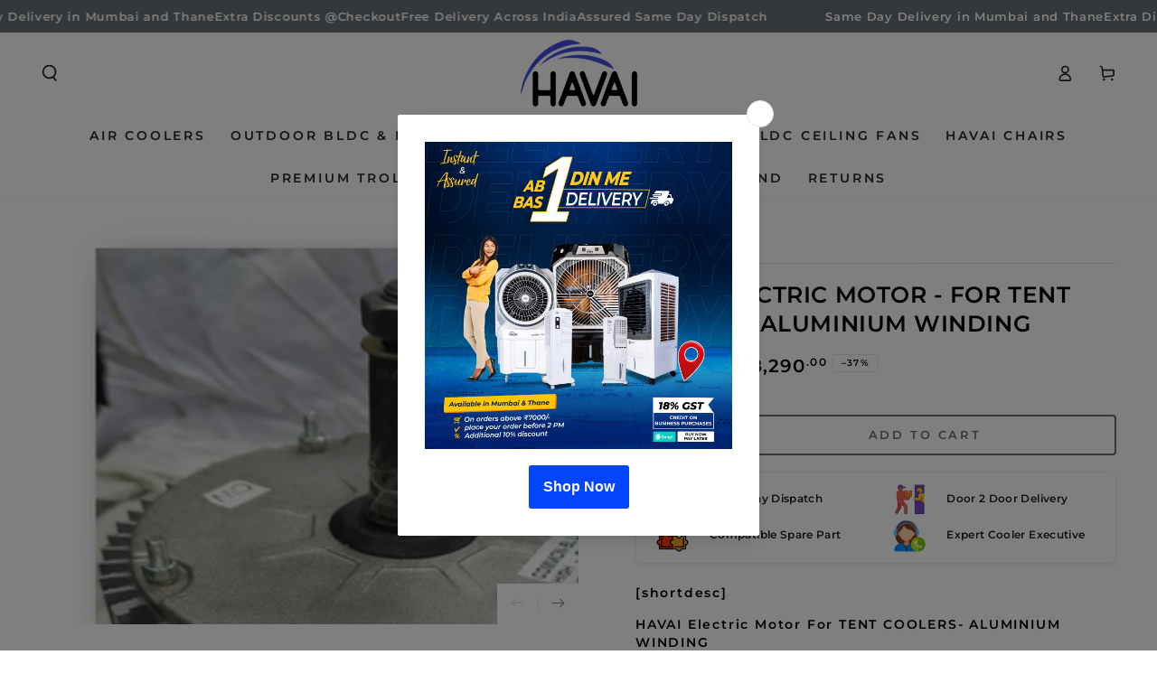

--- FILE ---
content_type: image/svg+xml
request_url: https://prettyproductpages.s3.amazonaws.com/1cvkbtx9a4ulqbjgmglvwizxip29?response-content-disposition=attachment%3B%20filename%3D%22service.svg%22%3B%20filename%2A%3DUTF-8%27%27service.svg&response-content-type=image%2Fsvg%2Bxml&X-Amz-Algorithm=AWS4-HMAC-SHA256&X-Amz-Credential=AKIAUYVGQZMBFEZ6JAFK%2F20260121%2Fus-east-1%2Fs3%2Faws4_request&X-Amz-Date=20260121T103615Z&X-Amz-Expires=300&X-Amz-SignedHeaders=host&X-Amz-Signature=4514d3fe55a9987277defe88cce6cb8796a584bcfc677a5bf92a221064195e5d
body_size: 47832
content:
<?xml version="1.0" encoding="UTF-8"?>
<svg id="Layer_1" xmlns="http://www.w3.org/2000/svg" version="1.1" xmlns:xlink="http://www.w3.org/1999/xlink" viewBox="0 0 256 256">
  <!-- Generator: Adobe Illustrator 29.2.1, SVG Export Plug-In . SVG Version: 2.1.0 Build 116)  -->
  <defs>
    <style>
      .st0 {
        fill: #66c5ff;
      }
    </style>
  </defs>
  <image width="512" height="512" transform="translate(21.2 19.05) scale(.43)" xlink:href="[data-uri]"/>
  <g>
    <path class="st0" d="M174.81,95.09c-11.06-29.21-27.69-40.72-27.69-40.72-26.07-20.02-62.06-17.32-85.63,5.23-1.15,1.1-4.35,5.4-5.52,5.75-2.58.78-4.37-1.45-3.58-3.95.26-.83,4.53-5.27,5.46-6.17,15.89-15.31,38.35-22.46,60.28-19.16,25.26,3.81,47.09,21.9,55.95,45.72h7.09c.09,0,.72.92.55-.18-1.38-9.14-10.08-23.75-16.19-30.74-30.87-35.31-85.12-35.24-116.04,0-6.03,6.87-14.82,21.74-16.19,30.74-.17,1.11.44.19.55.18,2.18-.09,4.37.06,6.55,0,.6,0,3.93-9.62,5.38-10.81,1-.82,3.49-.68,4.22.48,1.51,2.39-1.59,6.28-2.57,8.63-2.81,6.74-4.63,13.49-5.39,20.8,0,0-3.3,20.42-1.82,30.39h-4.02c-9.26-.15-18.09-7.49-18.91-16.92-.71-8.17-1.04-19.64,4.56-26.03,1-1.14,5.11-3.98,5.27-4.28.67-1.23,1.11-4.94,1.64-6.63C53.19-.4,161.82-.42,186.26,77.43c.53,1.69.98,5.4,1.64,6.63.16.3,4.28,3.14,5.27,4.28,5.55,6.34,5.26,17.93,4.56,26.03-.82,9.43-9.65,16.77-18.91,16.92M181.53,87.62c-1.6-.23-3.62.16-5.27,0,3.59,12.31,2.36,25.15,2.54,37.83,5.33.24,10.68-3.47,12.55-8.37,1.45-3.81,1.43-17.27,0-21.09-1.35-3.61-5.95-7.82-9.82-8.37Z"/>
    <path class="st0" d="M181.99,87.62c5.26.55,11.51,4.76,13.35,8.37,1.95,3.82,1.97,17.28,0,21.09-2.54,4.91-9.82,8.61-17.07,8.37-.26-12.68,1.42-25.52-3.46-37.83,2.26.16,5-.23,7.18,0Z"/>
  </g>
</svg>

--- FILE ---
content_type: image/svg+xml
request_url: https://prettyproductpages.s3.amazonaws.com/06rrf4il0ad1pwsi03aldrix5okm?response-content-disposition=attachment%3B%20filename%3D%22compatibility.svg%22%3B%20filename%2A%3DUTF-8%27%27compatibility.svg&response-content-type=image%2Fsvg%2Bxml&X-Amz-Algorithm=AWS4-HMAC-SHA256&X-Amz-Credential=AKIAUYVGQZMBFEZ6JAFK%2F20260121%2Fus-east-1%2Fs3%2Faws4_request&X-Amz-Date=20260121T103615Z&X-Amz-Expires=300&X-Amz-SignedHeaders=host&X-Amz-Signature=2ef7ed529d9df16c7775c8c1e907fe2c51bd60336195a6619c5aa76b59bfdd5e
body_size: 36966
content:
<?xml version="1.0" encoding="UTF-8"?>
<svg id="Layer_1" xmlns="http://www.w3.org/2000/svg" version="1.1" xmlns:xlink="http://www.w3.org/1999/xlink" viewBox="0 0 256 256">
  <!-- Generator: Adobe Illustrator 29.2.1, SVG Export Plug-In . SVG Version: 2.1.0 Build 116)  -->
  <image width="512" height="512" transform="translate(15.4 15.4) scale(.44)" xlink:href="[data-uri]"/>
</svg>

--- FILE ---
content_type: image/svg+xml
request_url: https://prettyproductpages.s3.amazonaws.com/hm77386ircrvveasg26l0g380ld4?response-content-disposition=attachment%3B%20filename%3D%22door%20to%20door%20delivery.svg%22%3B%20filename%2A%3DUTF-8%27%27door%2520to%2520door%2520delivery.svg&response-content-type=image%2Fsvg%2Bxml&X-Amz-Algorithm=AWS4-HMAC-SHA256&X-Amz-Credential=AKIAUYVGQZMBFEZ6JAFK%2F20260121%2Fus-east-1%2Fs3%2Faws4_request&X-Amz-Date=20260121T103615Z&X-Amz-Expires=300&X-Amz-SignedHeaders=host&X-Amz-Signature=8d5f6f4f040dd96da63e747d7572295eec1a4e055f57f5f4fdb11593fe2f4d81
body_size: 21284
content:
<?xml version="1.0" encoding="UTF-8"?>
<svg id="Layer_1" xmlns="http://www.w3.org/2000/svg" version="1.1" xmlns:xlink="http://www.w3.org/1999/xlink" viewBox="0 0 256 256">
  <!-- Generator: Adobe Illustrator 29.2.1, SVG Export Plug-In . SVG Version: 2.1.0 Build 116)  -->
  <defs>
    <style>
      .st0 {
        fill: none;
        stroke: #000;
        stroke-miterlimit: 10;
        stroke-width: 1.03px;
      }
    </style>
  </defs>
  <image width="512" height="512" transform="translate(21.88 19.67) scale(.42)" xlink:href="[data-uri]"/>
  <g>
    <path class="st0" d="M102.27,36.61v6.63h-16.38l-.56.69c.12,7.76-5.19,14.75-12.22,17.63l-6.5,1.58h6.43c7.18,0,15.35,5.78,17.7,12.57l1.58,6.5v-19.07h19.9v19.9h13.27v-19.9h19.9v46.43h-13.27v6.84c0,6.26-6.26,13.06-12.65,13.06h-33.79v6.84l26.53,29.85v62.81h-19.9v-49.96l-20.73-15.13-2.81,22.28-25.84,42.37-16.52-9.12,19.43-40v-38.1c-4.19-6.58-6.17-13.78-6.6-21.58-.6-10.62-.7-25.51-.02-36.08.66-10.44,7.92-20.51,19.3-20.51h6.43l-5.92-1.34c-14.26-5.3-17.79-24.44-5.66-34.08,10.97-8.71,26.26-3.77,31.27,8.88h17.62Z"/>
    <g>
      <path class="st0" d="M219.05,106.26v14.72c0,1.46-1.32,5.66-2,7.12-1.23,2.66-3.34,4.99-5.46,6.97l20.72,20.73v73.18h-66.34v-96.19h35.45c3.81,0,10.99-6.67,10.99-10.57v-15.96h6.63Z"/>
      <path class="st0" d="M232.32,23.34v59.7h-28.81c-4.09,0-10.99,6.89-10.99,10.99v18.86h-26.53V23.34h66.34ZM192.52,66.46h6.63c.25,6.41-3.65,11.08-8.29,14.92,17.63,7.51,35.16-11.19,25.5-28.19-10.23-18-38.09-9.77-37.13,11.01.11,2.43,2.41,10.52,4.58,11.6,3.43,1.7,9.47-5.72,8.71-9.34Z"/>
      <path class="st0" d="M192.52,66.46c.76,3.61-5.28,11.04-8.71,9.34-2.16-1.08-4.46-9.16-4.58-11.6-.96-20.78,26.9-29.02,37.13-11.01,9.66,17.01-7.88,35.7-25.5,28.19,4.64-3.84,8.54-8.51,8.29-14.92h-6.63Z"/>
    </g>
    <polyline class="st0" points="92.32 82.21 92.32 109.72 132.12 109.72"/>
    <polyline class="st0" points="165.98 112.9 159.31 112.9 159.31 132.41 165.98 132.41"/>
  </g>
</svg>